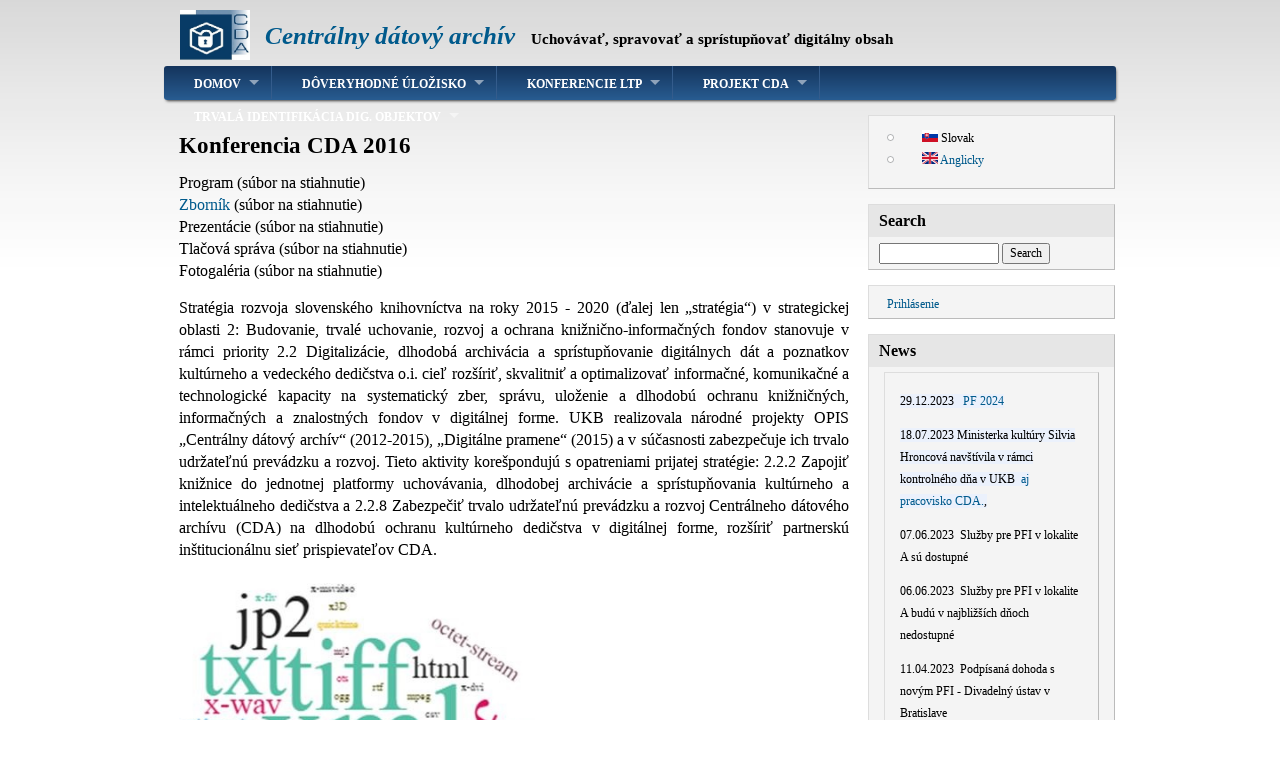

--- FILE ---
content_type: text/html; charset=UTF-8
request_url: https://cda.kultury.sk/sk/Konferencia_LTP/2016
body_size: 40879
content:
<!DOCTYPE html>
<html lang="sk" dir="ltr">
  <head>
    <meta charset="utf-8" />
<script async src="https://www.googletagmanager.com/gtag/js?id=UA-75464157-3"></script>
<script>window.dataLayer = window.dataLayer || [];function gtag(){dataLayer.push(arguments)};gtag("js", new Date());gtag("set", "developer_id.dMDhkMT", true);gtag("config", "UA-75464157-3", {"groups":"default","anonymize_ip":true,"page_placeholder":"PLACEHOLDER_page_path","allow_ad_personalization_signals":false});</script>
<meta name="Generator" content="Drupal 9 (https://www.drupal.org)" />
<meta name="MobileOptimized" content="width" />
<meta name="HandheldFriendly" content="true" />
<meta name="viewport" content="width=device-width, initial-scale=1.0" />
<link rel="icon" href="/sites/default/files/CDA_logo_skrat_0.jpg" type="image/jpeg" />
<link rel="alternate" hreflang="sk" href="https://cda.kultury.sk/sk/Konferencia_LTP/2016" />
<link rel="alternate" hreflang="en" href="https://cda.kultury.sk/en/Konferencia_CDA_2016" />
<link rel="canonical" href="https://cda.kultury.sk/sk/Konferencia_LTP/2016" />
<link rel="shortlink" href="https://cda.kultury.sk/sk/node/262" />

    <title>Konferencia CDA 2016 | Centrálny dátový archív</title>
    <link rel="stylesheet" media="all" href="/sites/default/files/css/css_FLn9Vgaj1H-zO3jZ-GqN1nXlcK9yHiMTaPS5zXQQkbg.css" />
<link rel="stylesheet" media="all" href="/sites/default/files/css/css__XtBMB1Ss1VwnD7ZdJk9syTix9bCzausmBJWUP5nfFg.css" />

    
  </head>
  <body class="one-sidebar one-sidebar-right path-node page-node-type-page">
        <a href="#main-content" class="visually-hidden focusable skip-link">
      Skočiť na hlavný obsah
    </a>
    
      <div class="dialog-off-canvas-main-canvas" data-off-canvas-main-canvas>
    <div id="layout-type-1">

  <div id="header">
    <div id="header-wrapper">

        <div class="region region-header">
    <div id="block-danland-branding" class="block site-branding">
  
    
  <div class="content">
          <div id="logo-wrapper">
      <div class="logo">
        <a href="/sk" title="Centrálny dátový archív" rel="home" id="logo">
          <img src="/sites/default/files/logo%20CDA1.jpg" alt="Centrálny dátový archív" />
        </a>
      </div>
    </div><!-- end logo wrapper -->
    
      <div id="branding-wrapper">
                  <h2 class="site-name">
          <a href="/sk" title="Centrálny dátový archív">Centrálny dátový archív</a>
        </h2>
                    <div class='site-slogan'>Uchovávať, spravovať a sprístupňovať digitálny obsah</div>
        </div><!-- end branding wrapper -->
    </div>
</div>

  </div>


      
      
    </div><!-- end header-wrapper -->
  </div> <!-- /header -->

  <div style="clear:both"></div>

  <div id="menu" class="clearfix">
              <div id="nav">
            <div class="region region-primary_menu">
    <nav role="navigation" aria-labelledby="block-danland-main-menu-menu" id="block-danland-main-menu" class="block block-menu navigation menu--main">
            
  <h2 class="block-title visually-hidden" id="block-danland-main-menu-menu">Main navigation</h2>
  

        
              <ul class="menu menu-parent">
                    <li class="menu-item menu-item--expanded expanded">
        <a href="/sk" data-drupal-link-system-path="&lt;front&gt;">Domov</a>
                                <ul class="menu">
                    <li class="menu-item menu-item--expanded expanded">
        <a href="/sk/O_CDA" data-drupal-link-system-path="node/223">O CDA</a>
                                <ul class="menu">
                    <li class="menu-item">
        <a href="/sk/O_CDA/slovnik" data-drupal-link-system-path="node/81">Slovník</a>
              </li>
        </ul>
  
              </li>
                <li class="menu-item menu-item--expanded expanded">
        <a href="https://cda.kultury.sk/sk/node/397" title="Aktuálne kampane">Aktuálne spracovanie</a>
                                <ul class="menu">
                    <li class="menu-item">
        <a href="https://cda.kultury.sk/sk/node/397" title="Kampane v roku 2026">Kampane v roku 2026</a>
              </li>
                <li class="menu-item">
        <a href="https://cda.kultury.sk/sk/node/395" title="Kampane v roku 2025">Kampane v roku 2025</a>
              </li>
                <li class="menu-item">
        <a href="https://cda.kultury.sk/sk/node/391" title="Kampane v roku 2024">Kampane v roku 2024</a>
              </li>
                <li class="menu-item">
        <a href="https://cda.kultury.sk/sk/node/387">Kampane v roku 2023</a>
              </li>
                <li class="menu-item">
        <a href="https://cda.kultury.sk/sk/Kampane_roku_2022" title="Kampane roku 2022">Kampane v roku 2022</a>
              </li>
                <li class="menu-item">
        <a href="https://cda.kultury.sk/sk/Aktualne_kampane/2021" title="Kampane v roku 2021">Kampane v roku 2021</a>
              </li>
                <li class="menu-item">
        <a href="https://cda.kultury.sk/sk/Aktualne_kampane/2020" title="Kampane v roku 2020">Kampane v roku 2020</a>
              </li>
                <li class="menu-item">
        <a href="/sk/Kampane_roku_2019">Kampane v roku 2019 </a>
              </li>
                <li class="menu-item">
        <a href="/sk/Kampane_roku_2018">Kampane v roku 2018</a>
              </li>
                <li class="menu-item">
        <a href="/sk/Kampane_roku_2017">Kampane v roku 2017</a>
              </li>
                <li class="menu-item">
        <a href="https://cda.kultury.sk/sk/Kampane_roku_2016">Kampane v roku 2016</a>
              </li>
                <li class="menu-item">
        <a href="https://cda.kultury.sk/sk/node/290">Kampane v roku 2015</a>
              </li>
                <li class="menu-item">
        <a href="https://cda.kultury.sk/sk/node/291">Kampane v roku 2014</a>
              </li>
        </ul>
  
              </li>
                <li class="menu-item menu-item--expanded expanded">
        <a href="https://cda.kultury.sk/sk/node/396" title="Štatistika CDA">Štatistika CDA</a>
                                <ul class="menu">
                    <li class="menu-item">
        <a href="https://cda.kultury.sk/sk/node/396">Štatistika za rok 2026</a>
              </li>
                <li class="menu-item">
        <a href="https://cda.kultury.sk/sk/node/394" title="Štatistika za rok 2025">Štatistika za rok 2025</a>
              </li>
                <li class="menu-item">
        <a href="https://cda.kultury.sk/sk/node/390">Štatistika za rok 2024</a>
              </li>
                <li class="menu-item">
        <a href="https://cda.kultury.sk/sk/node/388" title="Štatistika za rok 2023">Štatistika za rok 2023</a>
              </li>
                <li class="menu-item">
        <a href="https://cda.kultury.sk/sk/Statistika_CDA/2022" title="Štatistika za rok 2022">Štatistika za rok 2022</a>
              </li>
                <li class="menu-item">
        <a href="https://cda.kultury.sk/sk/Statistika_CDA/2021" title="Štatistika za rok 2021">Štatistika za rok 2021</a>
              </li>
                <li class="menu-item">
        <a href="https://cda.kultury.sk/sk/node/353" title="Štatistika za rok 2020">Štatistika za rok 2020</a>
              </li>
                <li class="menu-item">
        <a href="https://cda.kultury.sk/sk/node/293" title="Štatistika za rok 2019">Štatistika za rok 2019</a>
              </li>
        </ul>
  
              </li>
                <li class="menu-item menu-item--expanded expanded">
        <a href="https://cda.kultury.sk/sk/node/299">Prezentácie a články CDA</a>
                                <ul class="menu">
                    <li class="menu-item">
        <a href="/sk/Prezentacie_a_clanky_CDA/prezentacie" data-drupal-link-system-path="node/300">Prezentácie</a>
              </li>
                <li class="menu-item">
        <a href="/sk/Prezentacie_a_clanky_CDA/Spravy_z_medii" data-drupal-link-system-path="node/301">Správy z médií</a>
              </li>
        </ul>
  
              </li>
                <li class="menu-item">
        <a href="/sk/Tim_CDA" data-drupal-link-system-path="node/302">Tím CDA</a>
              </li>
                <li class="menu-item">
        <a href="https://cda.kultury.sk/sk/Zoznam_dokumentov">Zoznam dokumentov</a>
              </li>
                <li class="menu-item">
        <a href="/sk/Publikacna-cinnost-CDA" title="pblikácie pracovníkov CDA" data-drupal-link-system-path="node/356">Publikačná činnosť CDA</a>
              </li>
        </ul>
  
              </li>
                <li class="menu-item menu-item--expanded expanded">
        <a href="https://cda.kultury.sk/sk/node/282">Dôveryhodné úložisko</a>
                                <ul class="menu">
                    <li class="menu-item menu-item--expanded expanded">
        <a href="https://cda.kultury.sk/sk/node/282">Dôveryhodné úložisko</a>
                                <ul class="menu">
                    <li class="menu-item menu-item--expanded expanded">
        <a href="https://cda.kultury.sk/sk/node/281">A. Organizačná infraštruktúra</a>
                                <ul class="menu">
                    <li class="menu-item">
        <a href="https://cda.kultury.sk/sk/node/59">A.1 Riadiaca a organizačná životaschopnosť</a>
              </li>
                <li class="menu-item">
        <a href="https://cda.kultury.sk/sk/node/60">A.2 Organizačná štruktúra a personálne zabezpečenie</a>
              </li>
                <li class="menu-item">
        <a href="https://cda.kultury.sk/sk/node/61">A.3 Procesná zodpovednosť a rámec politiky uchovávania</a>
              </li>
                <li class="menu-item">
        <a href="https://cda.kultury.sk/sk/node/62">A.4 Finančná udržateľnosť</a>
              </li>
                <li class="menu-item">
        <a href="https://cda.kultury.sk/sk/node/71">A.5 Zmluvy, licencie a záväzky</a>
              </li>
        </ul>
  
              </li>
                <li class="menu-item menu-item--expanded expanded">
        <a href="https://cda.kultury.sk/sk/node/283">B. Manažérstvo digitálnych objektov</a>
                                <ul class="menu">
                    <li class="menu-item">
        <a href="https://cda.kultury.sk/sk/node/72">B.1 Príjem: Získavanie obsahu</a>
              </li>
                <li class="menu-item">
        <a href="https://cda.kultury.sk/sk/node/73">B.2 Príjem: Tvorba archívneho informačného balíka (AIP)</a>
              </li>
                <li class="menu-item">
        <a href="https://cda.kultury.sk/sk/node/74">B.3 Plánovanie uchovávania</a>
              </li>
                <li class="menu-item">
        <a href="https://cda.kultury.sk/sk/node/75">B.4 Uchovávanie archívnych informačných balíkov AIP</a>
              </li>
                <li class="menu-item">
        <a href="https://cda.kultury.sk/sk/node/76">B.5 Správa informácií</a>
              </li>
                <li class="menu-item">
        <a href="https://cda.kultury.sk/sk/node/77">B.6 Sprístupňovanie</a>
              </li>
        </ul>
  
              </li>
                <li class="menu-item menu-item--expanded expanded">
        <a href="https://cda.kultury.sk/sk/node/284">C. Infraštruktúra a riadenie bezpečnostných rizík</a>
                                <ul class="menu">
                    <li class="menu-item">
        <a href="https://cda.kultury.sk/sk/node/132">C.1 Riadenie rizík technickej infraštruktúry</a>
              </li>
                <li class="menu-item">
        <a href="https://cda.kultury.sk/sk/node/285">C.2 Riadenie bezpečnostných rizík</a>
              </li>
        </ul>
  
              </li>
        </ul>
  
              </li>
        </ul>
  
              </li>
                <li class="menu-item menu-item--expanded expanded">
        <a href="/sk/Konferencia_LTP" data-drupal-link-system-path="node/295">Konferencie LTP</a>
                                <ul class="menu">
                    <li class="menu-item">
        <a href="https://cda.kultury.sk/sk/Konferencia_LTP_2022">Konferencia LTP 2022</a>
              </li>
                <li class="menu-item menu-item--expanded expanded">
        <a href="https://cda.kultury.sk/sk/node/294">Konferencia LTP 2019</a>
                                <ul class="menu">
                    <li class="menu-item">
        <a href="https://cda.kultury.sk/sk/node/296">Základné informácie</a>
              </li>
                <li class="menu-item">
        <a href="/sk/node/349" title="Program Konferencie LTP 2019" data-drupal-link-system-path="node/349">Program </a>
              </li>
                <li class="menu-item">
        <a href="https://cda.kultury.sk/sk/node/297">Programový rámec</a>
              </li>
                <li class="menu-item">
        <a href="https://cda.kultury.sk/sk/node/298">Výzva na predkladanie príspevkov</a>
              </li>
                <li class="menu-item">
        <a href="https://cda.kultury.sk/sk/node/351" title="Prezentácie">Prezentácie Konferencie LTP 2019</a>
              </li>
        </ul>
  
              </li>
                <li class="menu-item menu-item--expanded expanded">
        <a href="https://cda.kultury.sk/sk/Konferencia_LTP/2018">Konferencia CDA 2018</a>
                                <ul class="menu">
                    <li class="menu-item">
        <a href="/sk/zakladne_informacie" title="Základné informácie Konferencia 2018" data-drupal-link-system-path="node/272">Základné informácie Konferencia 2018</a>
              </li>
                <li class="menu-item">
        <a href="/sk/program_CDA_2018" title="Program Konferencie 2018" data-drupal-link-system-path="node/273">Program Konferencie 2018</a>
              </li>
                <li class="menu-item">
        <a href="https://cda.kultury.sk/sk/abstrakty_prispevkov" title="Abstraktu Konferencia 2018">Abstraktu Konferencia 2018</a>
              </li>
        </ul>
  
              </li>
                <li class="menu-item menu-item--expanded expanded">
        <a href="https://cda.kultury.sk/sk/Konferencia_LTP/2017">Konferencia CDA 2017</a>
                                <ul class="menu">
                    <li class="menu-item">
        <a href="https://cda.kultury.sk/sk/zakladne_info" title="Základné informácie Konferencia 2017">Základné informácie Konferencia 2017</a>
              </li>
                <li class="menu-item">
        <a href="https://cda.kultury.sk/sk/program" title="Program Konferencia 2017">Program Konferencia 2017</a>
              </li>
        </ul>
  
              </li>
                <li class="menu-item">
        <a href="https://cda.kultury.sk/sk/Konferencia_LTP/2016">Konferencia CDA 2016</a>
              </li>
                <li class="menu-item">
        <a href="https://cda.kultury.sk/sk/Zborniky" title="Zborníky">Zborníky</a>
              </li>
        </ul>
  
              </li>
                <li class="menu-item menu-item--expanded expanded">
        <a href="https://cda.kultury.sk/sk/projekt">Projekt CDA</a>
                                <ul class="menu">
                    <li class="menu-item menu-item--expanded expanded">
        <a href="/sk/Projekt" title="Projekt CDA" data-drupal-link-system-path="node/140">PROJEKT CDA</a>
                                <ul class="menu">
                    <li class="menu-item menu-item--expanded expanded">
        <a href="/sk/dokumentacia" title="Dokumentácia" data-drupal-link-system-path="node/12">Dokumentácia</a>
                                <ul class="menu">
                    <li class="menu-item menu-item--expanded expanded">
        <a href="/sk/zmluvy" title="Zmluvy" data-drupal-link-system-path="node/24">Zmluvy</a>
                                <ul class="menu">
                    <li class="menu-item">
        <a href="/sk/podpisanie_realizacnej_zmluvy" title="Podpísanie realizačnej zmluvy" data-drupal-link-system-path="node/37">Podpísanie realizačnej zmluvy</a>
              </li>
        </ul>
  
              </li>
                <li class="menu-item menu-item--expanded expanded">
        <a href="/sk/dohoda_o_%20zveren%C3%AD_%20obsahu" title="Dohoda o zverení obsahu na dlhodobú archiváciu v systéme CDA" data-drupal-link-system-path="node/30">Dohoda o zverení obsahu</a>
                                <ul class="menu">
                    <li class="menu-item">
        <a href="/sk/podpisane_dohody_2014" title="Podpísané dohody" data-drupal-link-system-path="node/51">Podpísané dohody (platné do 31.12.2014)</a>
              </li>
                <li class="menu-item">
        <a href="/sk/podpisane_dohody_2015" title="Podpísané dohody (platné od 1.1.2015)" data-drupal-link-system-path="node/225">Podpísané dohody (platné od 1.1.2015)</a>
              </li>
                <li class="menu-item">
        <a href="https://cda.kultury.sk/sk/node/354" title="Aktuálne platné dohody">aktuálne platné dohody</a>
              </li>
        </ul>
  
              </li>
                <li class="menu-item">
        <a href="/sk/Externa_riadena_dokumentacia" title="Externá riadená dokumentácia" data-drupal-link-system-path="node/202">Externá riadená dokumentácia</a>
              </li>
                <li class="menu-item">
        <a href="https://cda.kultury.sk/sk/node/303" title="Zoznam dokumentov">Zoznam dokumentov</a>
              </li>
        </ul>
  
              </li>
                <li class="menu-item">
        <a href="/sk/projektovy_tim" title="Projektový tím" data-drupal-link-system-path="node/11">Projektový tím</a>
              </li>
                <li class="menu-item">
        <a href="/sk/spolupracujuce_institucie" title="Spolupracujúce inštitúcie" data-drupal-link-system-path="node/23">Spolupracujúce inštitúcie</a>
              </li>
                <li class="menu-item menu-item--expanded expanded">
        <a href="/sk/kronika" title="Kronika" data-drupal-link-system-path="node/68">Kronika</a>
                                <ul class="menu">
                    <li class="menu-item">
        <a href="/sk/milniky" title="Míľniky projektu" data-drupal-link-system-path="node/20">Míľniky projektu</a>
              </li>
                <li class="menu-item">
        <a href="/sk/fotogaleria" title="Fotogaléria" data-drupal-link-system-path="node/38">Fotogaléria</a>
              </li>
        </ul>
  
              </li>
                <li class="menu-item menu-item--expanded expanded">
        <a href="/sk/projekt_informacie" title="Informácie" data-drupal-link-system-path="node/69">Informácie</a>
                                <ul class="menu">
                    <li class="menu-item">
        <a href="/sk/tlacova_sprava" title="Tlačová správa I" data-drupal-link-system-path="node/25">Tlačová správa I</a>
              </li>
                <li class="menu-item">
        <a href="/sk/tlacova_sprava_2" title="Tlačová správa II" data-drupal-link-system-path="node/219">Tlačová správa II</a>
              </li>
                <li class="menu-item">
        <a href="/sk/verejne_obstaravania" title="Verejné obstarávania" data-drupal-link-system-path="node/32">Verejné obstarávania</a>
              </li>
                <li class="menu-item">
        <a href="/sk/prezentacie" title="Prezentácie" data-drupal-link-system-path="node/22">Prezentácie</a>
              </li>
                <li class="menu-item">
        <a href="/sk/spravy_z_medii" title="Správy z médií" data-drupal-link-system-path="node/31">Správy z médií</a>
              </li>
                <li class="menu-item">
        <a href="/sk/odkazy" title="Odkazy" data-drupal-link-system-path="node/13">Odkazy</a>
              </li>
                <li class="menu-item">
        <a href="/sk/predlzenie_doby_realizacie" title="Predĺženie doby realizácie projektu" data-drupal-link-system-path="node/90">Predĺženie doby realizácie projektu</a>
              </li>
                <li class="menu-item">
        <a href="/sk/node/93" title="Vaše otázky" data-drupal-link-system-path="node/93">Vaše otázky</a>
              </li>
                <li class="menu-item">
        <a href="/sk/node/211" title="Certifikácia podľa ISO 27001" data-drupal-link-system-path="node/211">Certifikácia</a>
              </li>
        </ul>
  
              </li>
                <li class="menu-item">
        <a href="/sk/kontakty" title="Kontakty" data-drupal-link-system-path="node/14">Kontakty</a>
              </li>
        </ul>
  
              </li>
        </ul>
  
              </li>
                <li class="menu-item menu-item--expanded expanded">
        <a href="https://cda.kultury.sk/sk/node/304">Trvalá identifikácia dig. objektov</a>
                                <ul class="menu">
                    <li class="menu-item menu-item--expanded expanded">
        <a href="https://cda.kultury.sk/sk/trvala_identifikacia_DO">Trvalá identifikácia dig.objektov</a>
                                <ul class="menu">
                    <li class="menu-item">
        <a href="https://cda.kultury.sk/sk/node/306">Register URN:NBN:SK</a>
              </li>
                <li class="menu-item menu-item--expanded expanded">
        <a href="https://cda.kultury.sk/sk/node/307">Registrácia SK:PFI</a>
                                <ul class="menu">
                    <li class="menu-item">
        <a href="https://cda.kultury.sk/sk/node/312">Registračný list PFI</a>
              </li>
                <li class="menu-item">
        <a href="https://cda.kultury.sk/sk/node/311">Zásady registrácie</a>
              </li>
        </ul>
  
              </li>
                <li class="menu-item">
        <a href="https://cda.kultury.sk/sk/node/309">ID Referencie</a>
              </li>
                <li class="menu-item">
        <a href="https://cda.kultury.sk/sk/node/310">ID systém CDA</a>
              </li>
        </ul>
  
              </li>
        </ul>
  
              </li>
        </ul>
  


  </nav>

  </div>

        </div>
        </div> <!-- end menu -->

  <div style="clear:both"></div>

  
  
  <div style="clear:both"></div>

  <div id="wrapper">

    <div id="content">

      <a id="main-content"></a>
      
      

      

      

      
      

      
      

      
              <div class="content-middle">
            <div class="region region-content">
    <div data-drupal-messages-fallback class="hidden"></div><div id="block-danland-content" class="block">
  
    
  <div class="content">
          <article data-history-node-id="262" role="article" class="node node--type-page node--view-mode-full">

  
    

  
    <div class="content">
        <div class="layout layout--onecol">
    <div  class="layout__region layout__region--content">
      <div class="block">
  
    
  <div class="content">
          
            <div class="clearfix text-formatted field field--name-body field--type-text-with-summary field--label-hidden field__item"><h2 style="text-align: justify;">Konferencia CDA 2016</h2>
<p><span style="font-size: medium">Program (súbor na stiahnutie) </span><br /><span style="font-size: medium"><a href="https://cloud.ulib.sk/index.php/s/r9iL7GRm7aHNJae" rel="noopener" target="_blank">Zborník </a>(súbor na stiahnutie)</span><br /><span style="font-size: medium">Prezentácie (súbor na stiahnutie) </span><br /><span style="font-size: medium">Tlačová správa (súbor na stiahnutie) </span><br /><span style="font-size: medium">Fotogaléria (súbor na stiahnutie)</span></p>
<p style="text-align: justify"><span style="font-size: medium">Stratégia rozvoja slovenského knihovníctva na roky 2015 - 2020 (ďalej len „stratégia“) v strategickej oblasti 2: Budovanie, trvalé uchovanie, rozvoj a ochrana knižnično-informačných fondov stanovuje v rámci priority 2.2 Digitalizácie, dlhodobá archivácia a sprístupňovanie digitálnych dát a poznatkov kultúrneho a vedeckého dedičstva o.i. cieľ rozšíriť, skvalitniť a optimalizovať informačné, komunikačné a technologické kapacity na systematický zber, správu, uloženie a dlhodobú ochranu knižničných, informačných a znalostných fondov v digitálnej forme. UKB realizovala národné projekty OPIS „Centrálny dátový archív“ (2012-2015), „Digitálne pramene“ (2015) a v súčasnosti zabezpečuje ich trvalo udržateľnú prevádzku a rozvoj. Tieto aktivity korešpondujú s opatreniami prijatej stratégie: 2.2.2 Zapojiť knižnice do jednotnej platformy uchovávania, dlhodobej archivácie a sprístupňovania kultúrneho a intelektuálneho dedičstva a 2.2.8 Zabezpečiť trvalo udržateľnú prevádzku a rozvoj Centrálneho dátového archívu (CDA) na dlhodobú ochranu kultúrneho dedičstva v digitálnej forme, rozšíriť partnerskú inštitucionálnu sieť prispievateľov CDA. </span></p>
<p style="text-align: justify"><span style="font-size: medium"><a title="Mrak_tagov_formáty"><img alt="Mrak tagov - formáty" data-entity-type="" data-entity-uuid="" src="https://cda.kultury.sk/sites/default/files/LTP2016.jpg" style="width: 360px; margin-right: 10px;" /></a></span></p>
<p style="text-align: justify"><span style="font-size: medium">Centrálny dátový archív zorganizoval úspešnú konferenciu CDA 2016: Formátové výzvy LTP. Odborná konferencia prispeje k výmene skúseností, know-how v tejto oblasti a skvalitní vstupy a výstupy z a do CDA. Podujatie je zároveň v súlade so zámermi na organizovanie odborných platforiem diskutovaných na kolokviu <a href="https://www.mzk.cz/o-knihovne/odborne-cinnosti/konference-v4" title="Knihovny zemí V4 v nástrahách digitálního věku"><strong>Knihovny zemí V4 v nástrahách digitálního věku</strong></a> v Brne </span></p>
<p style="text-align: justify"><span style="font-size: medium"><a href="http://www.tyzdenvedy.sk/buxus/generate_page.php?page_id=9889" title="Konferencia sa konala v týždni Vedy a techniky"><strong>Konferencia sa konala v týždni Vedy a techniky</strong></a> na Slovensku 2016 ako jedno z podujatí. Týždeň vedy a techniky na Slovensku je každoročne organizovaný Ministerstvom školstva, vedy, výskumu a športu Slovenskej republiky, v spolupráci s Centrom vedecko-technických informácií SR a Národným centrom pre popularizáciu vedy a techniky v spoločnosti. </span></p>
<p style="text-align: justify"><span style="font-size: medium">Cieľom <a href="http://www.tyzdenvedy.sk" title="týždňa vedy a techniky"><strong>týždňa vedy a techniky</strong></a> na Slovensku je zlepšiť vnímanie vedy a techniky v povedomí celej spoločnosti, popularizovať a prezentovať ich, vzbudiť záujem mladých ľudí o štúdium vedeckých a technických disciplín, informovať verejnosť o poznatkoch vedy a techniky a o nutnosti podporovať vedu a techniku, ktoré sú základom hospodárskeho a spoločenského pokroku a pomáhajú riešiť globálne problémy a výzvy. </span></p>
<p style="text-align: justify"><span style="font-size: medium"><a title="Týždeň vedy a techniky"><img alt="Týždeň vedy a techniky" data-entity-type="" data-entity-uuid="" src="https://cda.kultury.sk/sites/default/files/TVT_0.jpg" style="width: 120px; margin-right: 10px;" /></a></span></p>
</div>
      
      </div>
</div>
<div class="block">
  
    
  <div class="content">
          
      </div>
</div>

    </div>
  </div>

    </div>

</article>

      </div>
</div>

  </div>

        </div>
      
      
    </div> <!-- end content -->

    
          <div id="sidebar-right" class="column sidebar">
        <div class="section">
            <div class="region region-sidebar_second">
    <div class="language-switcher-language-url block" id="block-languageswitcher" role="navigation">
  
    
  <div class="content">
          <div class="links">
  <ul class="links"><li hreflang="sk" data-drupal-link-system-path="node/262" class="sk is-active"><a href="/sk/Konferencia_LTP/2016" class="language-link is-active" hreflang="sk" data-drupal-link-system-path="node/262">    <img class="language-icon" src="/modules/languageicons/flags/sk.png" width="16" height="12" alt="Slovak" title="Slovak" loading="lazy" />
 Slovak
</a></li><li hreflang="en" data-drupal-link-system-path="node/262" class="en"><a href="/en/Konferencia_CDA_2016" class="language-link" hreflang="en" data-drupal-link-system-path="node/262">    <img class="language-icon" src="/modules/languageicons/flags/en.png" width="16" height="12" alt="Anglicky" title="Anglicky" loading="lazy" />
 Anglicky
</a></li></ul>
  </div>
      </div>
</div>
<div class="search-block-form block block-search container-inline" data-drupal-selector="search-block-form" id="block-danland-search" role="search">
  
      <h2 class="block-title">Search</h2>
    
      <form action="/sk/search/node" method="get" id="search-block-form" accept-charset="UTF-8">
  <div class="js-form-item form-item js-form-type-search form-type-search js-form-item-keys form-item-keys form-no-label">
      <label for="edit-keys" class="visually-hidden">Search</label>
        <input title="Zadajte slová, ktoré chcete vyhľadať." data-drupal-selector="edit-keys" type="search" id="edit-keys" name="keys" value="" size="15" maxlength="128" class="form-search" />

        </div>
<div data-drupal-selector="edit-actions" class="form-actions js-form-wrapper form-wrapper" id="edit-actions"><input data-drupal-selector="edit-submit" type="submit" id="edit-submit" value="Search" class="button js-form-submit form-submit" />
</div>

</form>

  </div>
<nav role="navigation" aria-labelledby="block-danland-account-menu-menu" id="block-danland-account-menu" class="block block-menu navigation menu--account">
            
  <h2 class="block-title visually-hidden" id="block-danland-account-menu-menu">User account</h2>
  

        
              <ul class="menu menu-parent">
                    <li class="menu-item">
        <a href="/sk/user/login" data-drupal-link-system-path="user/login">Prihlásenie</a>
              </li>
        </ul>
  


  </nav>
<div id="block-novinky-2" class="block">
  
      <h2 class="block-title">News</h2>
    
  <div class="content">
            <div class="layout layout--onecol">
    <div  class="layout__region layout__region--content">
      <div class="block">
  
    
  <div class="content">
          
            <div class="clearfix text-formatted field field--name-body field--type-text-with-summary field--label-hidden field__item"><p><span data-darkreader-inline-bgcolor="" style="background-color: rgb(235, 241, 252); --darkreader-inline-bgcolor: #1e2122;">29.12.2023   <a href="https://cda.kultury.sk/sites/default/files/Brown%20Aesthetic%20Pastel%20Happy%20New%20Year%202024%20Organizer%20Desktop%20Wallpaper.jpg" title="PF 2023">PF 2024</a></span></p>
<p><span data-darkreader-inline-bgcolor="" style="background-color: rgb(235, 241, 252); --darkreader-inline-bgcolor: #1e2122;">18.07.2023 Ministerka kultúry Silvia Hroncová navštívila v rámci kontrolného dňa v UKB  <a href="https://cda.kultury.sk/sk/node/389" title="aj pracovisko CDA.">aj pracovisko CDA.</a>, </span></p>
<p>07.06.2023  Služby pre PFI v lokalite A sú dostupné</p>
<p>06.06.2023  Služby pre PFI v lokalite A budú v najbližších dňoch nedostupné</p>
<p>11.04.2023  Podpísaná dohoda s novým PFI - Divadelný ústav v Bratislave </p>
<p><span data-darkreader-inline-bgcolor="" style="background-color: rgb(235, 241, 252); --darkreader-inline-bgcolor: #1e2122;">23.12.2022   <a href="https://cda.kultury.sk/sites/default/files/viano%C4%8Dn%C3%BD%20pozdrav%202022.pdf" title="PF 2023">PF 2023</a></span></p>
<p><span data-darkreader-inline-bgcolor="" style="background-color: rgb(235, 241, 252); --darkreader-inline-bgcolor: #1e2122;">13.12.2022 Článok SFÚ, <a href="http://www.filmsk.sk/cislo/nove-cislo-12-2022/tema" title="Digitalizácia slovenského filmového dedičstva">Digitalizácia slovenského filmového dedičstva</a>, kde je spomínané CDA</span></p>
<p>07.05.2020  V CDA je uložených k 30.04.2020 celkovo 1.817.216 SIP balíkov v objeme 4815,814 TB (4,82 PB).  </p>
<p style="font-size:small"><span data-darkreader-inline-bgcolor="" style="background-color: rgb(235, 241, 252); --darkreader-inline-bgcolor: #1e2122;"><span data-darkreader-inline-bgcolor="" style="background-color: rgb(235, 241, 252); --darkreader-inline-bgcolor: #1e2122;"><span style="font-size:small"><a href="https://cda.kultury.sk/sk/novinky" title="viac noviniek"><span style="font-size: small">viac noviniek   &gt;&gt;</span></a> </span></span></span></p>
<p style="text-align: center;"><span data-darkreader-inline-bgcolor="" style="background-color: rgb(235, 241, 252); --darkreader-inline-bgcolor: #1e2122;"><span data-darkreader-inline-bgcolor="" style="background-color: rgb(235, 241, 252); --darkreader-inline-bgcolor: #1e2122;"><a href="https://www.toplist.sk/" target="_top" title="TOPlist - návštevnosť"><img alt="TOPlist" data-entity-type="" data-entity-uuid="" src="https://toplist.sk/count.asp?id=1244321&amp;logo=mc&amp;start=103" t0to2o169="" width="88" /></a></span></span></p>
</div>
      
      </div>
</div>

    </div>
  </div>

      </div>
</div>

  </div>

        </div>
      </div> <!-- end sidebar-second -->
    
    <div style="clear:both"></div>

  </div> <!-- end wrapper -->


  

  
  <div style="clear:both"></div>

  <div id="footer-wrapper">
          <div id="footer">
          <div class="region region-footer">
    <div id="block-pata" class="block">
  
    
  <div class="content">
            <div class="layout layout--onecol">
    <div  class="layout__region layout__region--content">
      <div class="block">
  
    
  <div class="content">
          
            <div class="clearfix text-formatted field field--name-body field--type-text-with-summary field--label-hidden field__item"><script>
<!--//--><![CDATA[// ><!--

  (function(i,s,o,g,r,a,m){i['GoogleAnalyticsObject']=r;i[r]=i[r]||function(){
  (i[r].q=i[r].q||[]).push(arguments)},i[r].l=1*new Date();a=s.createElement(o),
  m=s.getElementsByTagName(o)[0];a.async=1;a.src=g;m.parentNode.insertBefore(a,m)
  })(window,document,'script','//www.google-analytics.com/analytics.js','ga');

  ga('create', 'UA-35653904-1', 'auto');
  ga('send', 'pageview');


//--><!]]>
</script><style type="text/css">
<!--/*--><![CDATA[/* ><!--*/
a {color:#0071B3}
a:hover {color:red}
body {font-family: "calibri", "Tahoma"; font-size: 15px}

/*--><!]]>*/
</style><table><tbody><tr><td style="background-color: white">
<div style="width: 550px">
<div style="text-align: left"><a data-entity-type="file" data-entity-uuid="dd8d559c-abff-43d9-8d91-8b9e58a01926" href="https://www.vlada.gov.sk/"><img alt="Úrad vlády SR - Riadiaci orgán OPIS" data-entity-type="file" data-entity-uuid="dd8d559c-abff-43d9-8d91-8b9e58a01926" height="70" src="/sites/default/files/inline-images/Urad_vlady_SR_-_logo1_0.jpg" width="70" /></a><a data-entity-type="file" data-entity-uuid="3124e05d-f959-4fcc-a44d-28a3faf5aec1" href="https://www.finance.gov.sk/sk/"><img alt="Ministerstvo financií SR - Sprostredkovateľský orgán OPIS" data-entity-type="file" data-entity-uuid="3124e05d-f959-4fcc-a44d-28a3faf5aec1" src="/sites/default/files/inline-images/MFSR_logo.jpg" width="88" /></a><a data-entity-type="file" data-entity-uuid="711a5f68-1b2f-4c17-abd8-22b3699e8dae" href="https://www.opis.gov.sk/"><img alt="Operačný program Informatizácia spoločnosti" data-entity-type="file" data-entity-uuid="711a5f68-1b2f-4c17-abd8-22b3699e8dae" src="/sites/default/files/inline-images/OPIS1.jpg" width="220" /></a><a data-entity-type="file" data-entity-uuid="84cee86b-5689-426d-b74a-cec44c418c84" href="http://www.culture.gov.sk/index/"><img alt="Ministerstvo kultúry SR - Sprostredkovateľský orgán OPIS" data-entity-type="file" data-entity-uuid="84cee86b-5689-426d-b74a-cec44c418c84" src="/sites/default/files/inline-images/MKSR_-_logo_male.jpg" width="88" /></a><a data-entity-type="file" data-entity-uuid="ac48b46f-01e0-4e5b-b36d-c5302e6903e0" href="https://europa.eu/european-union/index_sk"><img alt="Európska únia" data-entity-type="file" data-entity-uuid="ac48b46f-01e0-4e5b-b36d-c5302e6903e0" src="/sites/default/files/inline-images/vlajka_EU_text.jpg" width="82" /></a></div>
</div>
</td>
<td style="background-color: white">
<div style="text-align: center">
<div style="width: 350px"><strong><span style="font-size: 14px">TVORÍME VEDOMOSTNÚ SPOLOČNOSŤ <span style="font-size: 12px">Spolufinancované z prostriedkov EFRR</span></span></strong> <a href="https://www.opis.gov.sk//" target="_blank" title="Operačný program Informatizácia spoločnosti (otvára sa v novom okne)">www.opis.gov.sk</a>, <a href="http://www.nsrr.sk/" target="_blank" title="Centrálny koordinačný orgán (otvára sa v novom okne)">www.nsrr.sk</a>, <a href="http://www.informatizacia.sk/" target="_blank" title="Informatizácia (otvára sa v novom okne)">www.informatizacia.sk</a></div>
</div>
</td>
</tr></tbody></table><table><tbody><tr><td style="background-color: #184391">
<div style="width: 900px">
<div style="text-align: center"><a href="https://www.ulib.sk/sk/"><span style="color: white"><span style="font-size: 14px">Univerzitná knižnica v Bratislave</span></span></a>   <span style="color: white">|   <a href="/sk/kontakty"><span style="color: white"><span style="font-size: 14px">Kontakty</span></span></a>   <span style="color: white">|   <a href="/sk/node/93"><span style="color: white"><span style="font-size: 14px">Vaše otázky</span></span></a>   <span style="color: white">|   <a href="/sk/node/211"><span style="color: white"><span style="font-size: 14px">Certifikácia</span></span></a>   <span style="color: white">|   <a href="/sk/node/19" title="Mapa stránok"><span style="color: white"><span style="font-size: 14px">Mapa stránok</span></span></a></span></span></span></span></div>
<div style="margin: 5px">
<div style="text-align: center"><span style="font-size: 12px">    <span style="color: white"><a href="http://creativecommons.org/licenses/by-nc-nd/4.0/" rel="license"><img alt="Creative Commons License" data-entity-type="" data-entity-uuid="" src="https://i.creativecommons.org/l/by-nc-nd/4.0/88x31.png" style="border-width:0" /></a><a href="/" title="Centrálny dátový archív"><span style="color: white">  <strong>cda.kultury.sk</strong></span></a></span>   <span style="color: white">|   <a href="http://drupal.org/" target="_blank" title="Redakčný systém Drupal (otvára sa v novom okne)"><span style="color: white">Redakčný systém Drupal</span></a></span>   <span style="color: white">|   <a href="/sk/informacie_pristupnosti#overlay-context=node/180%3Fq%3Dnode/180" title="Informácie prístupnosti"><span style="color: white">Informácie prístupnosti</span></a>   |   <span style="color: white">Trieda dôvernosti: verejné</span></span></span></div>
</div>
</div>
</td>
</tr></tbody></table></div>
      
      </div>
</div>

    </div>
  </div>

      </div>
</div>

  </div>

      </div>
          </div> <!-- end footer wrapper -->

  <div style="clear:both"></div>

  <div id="notice">
    <p>Theme by <a href="http://www.danetsoft.com">Danetsoft</a> and <a href="http://www.danpros.com">Danang Probo Sayekti</a> inspired by <a href="http://www.maksimer.no">Maksimer</a></p>
  </div>

</div>

  </div>

    
    <script type="application/json" data-drupal-selector="drupal-settings-json">{"path":{"baseUrl":"\/","scriptPath":null,"pathPrefix":"sk\/","currentPath":"node\/262","currentPathIsAdmin":false,"isFront":false,"currentLanguage":"sk"},"pluralDelimiter":"\u0003","suppressDeprecationErrors":true,"google_analytics":{"account":"UA-75464157-3","trackOutbound":true,"trackMailto":true,"trackTel":true,"trackDownload":true,"trackDownloadExtensions":"7z|aac|arc|arj|asf|asx|avi|bin|csv|doc(x|m)?|dot(x|m)?|exe|flv|gif|gz|gzip|hqx|jar|jpe?g|js|mp(2|3|4|e?g)|mov(ie)?|msi|msp|pdf|phps|png|ppt(x|m)?|pot(x|m)?|pps(x|m)?|ppam|sld(x|m)?|thmx|qtm?|ra(m|r)?|sea|sit|tar|tgz|torrent|txt|wav|wma|wmv|wpd|xls(x|m|b)?|xlt(x|m)|xlam|xml|z|zip","trackDomainMode":1},"ajaxTrustedUrl":{"\/sk\/search\/node":true},"user":{"uid":0,"permissionsHash":"77ce0035ce90ed4dbcf797b493c37d6b79017234d16ce705f0ae9c7964f5f496"}}</script>
<script src="/sites/default/files/js/js_hvbN5djJ8CQwl3HdK5tFaF0pYbTPNimVWCLQuiuyQ9w.js"></script>

  </body>
</html>


--- FILE ---
content_type: text/plain
request_url: https://www.google-analytics.com/j/collect?v=1&_v=j102&a=1347078976&t=pageview&_s=1&dl=https%3A%2F%2Fcda.kultury.sk%2Fsk%2FKonferencia_LTP%2F2016&ul=en-us%40posix&dt=Konferencia%20CDA%202016%20%7C%20Centr%C3%A1lny%20d%C3%A1tov%C3%BD%20arch%C3%ADv&sr=1280x720&vp=1280x720&_u=YADAAUABAAAAACAAI~&jid=699726824&gjid=588375423&cid=48054633.1768772981&tid=UA-35653904-1&_gid=2019244394.1768772981&_r=1&_slc=1&z=154456848
body_size: -564
content:
2,cG-4Z9FKEMV73